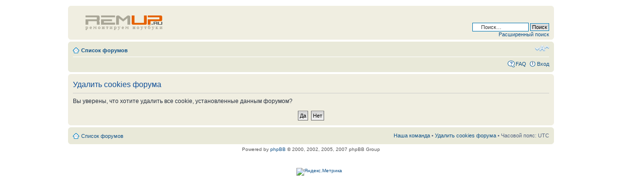

--- FILE ---
content_type: text/html; charset=UTF-8
request_url: http://www.remup.ru/board/ucp.php?mode=delete_cookies&sid=1e8f58146d377a569ef092449d121cf7
body_size: 4042
content:
<!DOCTYPE html PUBLIC "-//W3C//DTD XHTML 1.0 Strict//EN" "http://www.w3.org/TR/xhtml1/DTD/xhtml1-strict.dtd">
<html xmlns="http://www.w3.org/1999/xhtml" dir="ltr" lang="ru-ru" xml:lang="ru-ru">
<head>

<meta http-equiv="content-type" content="text/html; charset=UTF-8" />
<meta http-equiv="content-style-type" content="text/css" />
<meta http-equiv="content-language" content="ru-ru" />
<meta http-equiv="imagetoolbar" content="no" />
<meta name="resource-type" content="document" />
<meta name="distribution" content="global" />
<meta name="copyright" content="2000, 2002, 2005, 2007 phpBB Group" />
<meta name="keywords" content="" />
<meta name="description" content="" />
<meta http-equiv="X-UA-Compatible" content="IE=EmulateIE7" />

<link rel="shortcut icon" href="/board/favicon.ico" />
<title>Форум Remup.ru &bull; Центр пользователя &bull; Удалить cookies форума</title>



<!--
	phpBB style name: prosilver
	Based on style:   prosilver (this is the default phpBB3 style)
	Original author:  Tom Beddard ( http://www.subBlue.com/ )
	Modified by:

	NOTE: This page was generated by phpBB, the free open-source bulletin board package.
	      The phpBB Group is not responsible for the content of this page and forum. For more information
	      about phpBB please visit http://www.phpbb.com
-->

<script type="text/javascript">
// <![CDATA[
	var jump_page = 'Введите номер страницы, на которую Вы хотели бы перейти:';
	var on_page = '';
	var per_page = '';
	var base_url = '';
	var style_cookie = 'phpBBstyle';
	var style_cookie_settings = '; path=/; domain=.remup.ru';
	var onload_functions = new Array();
	var onunload_functions = new Array();

	

	/**
	* Find a member
	*/
	function find_username(url)
	{
		popup(url, 760, 570, '_usersearch');
		return false;
	}

	/**
	* New function for handling multiple calls to window.onload and window.unload by pentapenguin
	*/
	window.onload = function()
	{
		for (var i = 0; i < onload_functions.length; i++)
		{
			eval(onload_functions[i]);
		}
	}

	window.onunload = function()
	{
		for (var i = 0; i < onunload_functions.length; i++)
		{
			eval(onunload_functions[i]);
		}
	}

// ]]>
</script>
<script type="text/javascript" src="./styles/prosilver/template/styleswitcher.js"></script>
<script type="text/javascript" src="./styles/prosilver/template/forum_fn.js"></script>

<link href="./styles/prosilver/theme/print.css" rel="stylesheet" type="text/css" media="print" title="printonly" />
<link href="./style.php?id=1&amp;lang=en&amp;sid=dce676db7de081eb77a6b47b0b67a44d" rel="stylesheet" type="text/css" media="screen, projection" />

<link href="./styles/prosilver/theme/normal.css" rel="stylesheet" type="text/css" title="A" />
<link href="./styles/prosilver/theme/medium.css" rel="alternate stylesheet" type="text/css" title="A+" />
<link href="./styles/prosilver/theme/large.css" rel="alternate stylesheet" type="text/css" title="A++" />



</head>

<body id="phpbb" class="section-ucp ltr">

<div id="wrap">
	<a id="top" name="top" accesskey="t"></a>
	<div id="page-header">
		<div class="headerbar">
			<div class="inner"><span class="corners-top"><span></span></span>

			<div id="site-description">
				<a href="http://www.remup.ru" title="Список форумов" id="logo"><img src="./styles/prosilver/imageset/remup.png" width="200" height="40" alt="" title="" /></a>
				<p></p>
				<p class="skiplink"><a href="#start_here">Пропустить</a></p>
			</div>

		
			<div id="search-box">
				<form action="./search.php?sid=dce676db7de081eb77a6b47b0b67a44d" method="post" id="search">
				<fieldset>
					<input name="keywords" id="keywords" type="text" maxlength="128" title="Ключевые слова" class="inputbox search" value="Поиск…" onclick="if(this.value=='Поиск…')this.value='';" onblur="if(this.value=='')this.value='Поиск…';" />
					<input class="button2" value="Поиск" type="submit" /><br />
					<a href="./search.php?sid=dce676db7de081eb77a6b47b0b67a44d" title="Параметры расширенного поиска">Расширенный поиск</a> 
				</fieldset>
				</form>
			</div>
		

			<span class="corners-bottom"><span></span></span></div>
		</div>

		<div class="navbar">
			<div class="inner"><span class="corners-top"><span></span></span>

			<ul class="linklist navlinks">
				<li class="icon-home"><a href="./index.php?sid=dce676db7de081eb77a6b47b0b67a44d" accesskey="h">Список форумов</a> </li>

				<li class="rightside"><a href="#" onclick="fontsizeup(); return false;" onkeypress="return fontsizeup(event);" class="fontsize" title="Изменить размер шрифта">Изменить размер шрифта</a></li>

				
			</ul>

			

			<ul class="linklist rightside">
				<li class="icon-faq"><a href="./faq.php?sid=dce676db7de081eb77a6b47b0b67a44d" title="Часто задаваемые вопросы">FAQ</a></li>
				
					<li class="icon-logout"><a href="./ucp.php?mode=login&amp;sid=dce676db7de081eb77a6b47b0b67a44d" title="Вход" accesskey="x">Вход</a></li>
				
			</ul>

			<span class="corners-bottom"><span></span></span></div>
		</div>

	</div>

	<a name="start_here"></a>
	<div id="page-body">
		

<form id="confirm" action="./ucp.php?mode=delete_cookies&amp;sid=dce676db7de081eb77a6b47b0b67a44d&amp;confirm_key=1ULJRDRZ71" method="post">
<div class="panel">
	<div class="inner"><span class="corners-top"><span></span></span>

	<h2>Удалить cookies форума</h2>
	<p>Вы уверены, что хотите удалить все cookie, установленные данным форумом?</p>
	
	<fieldset class="submit-buttons">
		<input type="hidden" name="confirm_uid" value="1" />
<input type="hidden" name="sess" value="dce676db7de081eb77a6b47b0b67a44d" />
<input type="hidden" name="sid" value="dce676db7de081eb77a6b47b0b67a44d" />

		<input type="submit" name="confirm" value="Да" class="button2" />&nbsp; 
		<input type="submit" name="cancel" value="Нет" class="button2" />
	</fieldset>

	<span class="corners-bottom"><span></span></span></div>
</div>
</form>

</div>

<div id="page-footer">

	<div class="navbar">
		<div class="inner"><span class="corners-top"><span></span></span>

		<ul class="linklist">
			<li class="icon-home"><a href="./index.php?sid=dce676db7de081eb77a6b47b0b67a44d" accesskey="h">Список форумов</a></li>
				
			<li class="rightside"><a href="./memberlist.php?mode=leaders&amp;sid=dce676db7de081eb77a6b47b0b67a44d">Наша команда</a> &bull; <a href="./ucp.php?mode=delete_cookies&amp;sid=dce676db7de081eb77a6b47b0b67a44d">Удалить cookies форума</a> &bull; Часовой пояс: UTC </li>
		</ul>

		<span class="corners-bottom"><span></span></span></div>
	</div>

<!--
	We request you retain the full copyright notice below including the link to www.phpbb.com.
	This not only gives respect to the large amount of time given freely by the developers
	but also helps build interest, traffic and use of phpBB3. If you (honestly) cannot retain
	the full copyright we ask you at least leave in place the "Powered by phpBB" line, with
	"phpBB" linked to www.phpbb.com. If you refuse to include even this then support on our
	forums may be affected.

	The phpBB Group : 2006
//-->

	<div class="copyright">Powered by <a href="http://www.remup.ru/go.php?url=http://www.phpbb.com/">phpBB</a> &copy; 2000, 2002, 2005, 2007 phpBB Group
		
        <br /><br />
		<!--noindex--><!--LiveInternet counter--><script type="text/javascript"><!--
        document.write("<a href='http://www.liveinternet.ru/click' "+
        "target=_blank><img src='http://counter.yadro.ru/hit?t44.5;r"+
        escape(document.referrer)+((typeof(screen)=="undefined")?"":
        ";s"+screen.width+"*"+screen.height+"*"+(screen.colorDepth?
        screen.colorDepth:screen.pixelDepth))+";u"+escape(document.URL)+
        ";h"+escape(document.title.substring(0,80))+";"+Math.random()+
        "' alt='' title='LiveInternet' "+
        "border='0' width='31' height='31'><\/a>")
        //--></script><!--/LiveInternet-->
        <!-- Yandex.Metrika informer -->
        <a href="http://metrika.yandex.ru/stat/?id=397618&amp;from=informer"
        target="_blank" rel="nofollow"><img src="//bs.yandex.ru/informer/397618/2_0_C9C6B7FF_A9A697FF_1_uniques"
        style="width:80px; height:31px; border:0;" alt="Яндекс.Метрика" title="Яндекс.Метрика: данные за сегодня (уникальные посетители)" onclick="try{Ya.Metrika.informer({i:this,id:397618,type:0,lang:'ru'});return false}catch(e){}"/></a>
        <!-- /Yandex.Metrika informer --><!-- Yandex.Metrika counter -->
        <div style="display:none;"><script type="text/javascript">
        (function(w, c) {
            (w[c] = w[c] || []).push(function() {
                try {
                    w.yaCounter397618 = new Ya.Metrika({id:397618, enableAll: true, webvisor:true});
                }
                catch(e) { }
            });
        })(window, "yandex_metrika_callbacks");
        </script></div>
        <script src="//mc.yandex.ru/metrika/watch.js" type="text/javascript" defer="defer"></script>
        <noscript><div><img src="//mc.yandex.ru/watch/397618" style="position:absolute; left:-9999px;" alt="" /></div></noscript>
        <!-- /Yandex.Metrika counter --><!-- begin of Top100 code -->
        <script id="top100Counter" type="text/javascript" src="http://counter.rambler.ru/top100.jcn?2414754"></script>
        <noscript>
        <a href="http://top100.rambler.ru/navi/2414754/">
        <img src="http://counter.rambler.ru/top100.cnt?2414754" alt="Rambler's Top100" border="0" />
        </a>
        </noscript>
        <!-- end of Top100 code -->
        <script type="text/javascript">

          var _gaq = _gaq || [];
          _gaq.push(['_setAccount', 'UA-11217196-1']);
          _gaq.push(['_trackPageview']);

          (function() {
            var ga = document.createElement('script'); ga.type = 'text/javascript'; ga.async = true;
            ga.src = ('https:' == document.location.protocol ? 'https://ssl' : 'http://www') + '.google-analytics.com/ga.js';
            var s = document.getElementsByTagName('script')[0]; s.parentNode.insertBefore(ga, s);
          })();

        </script>
		<!--/noindex-->
	</div>
</div>

</div>

<div>
	<a id="bottom" name="bottom" accesskey="z"></a>
	<img src="./cron.php?cron_type=tidy_cache&amp;sid=dce676db7de081eb77a6b47b0b67a44d" width="1" height="1" alt="cron" />
</div>

</body>
</html>